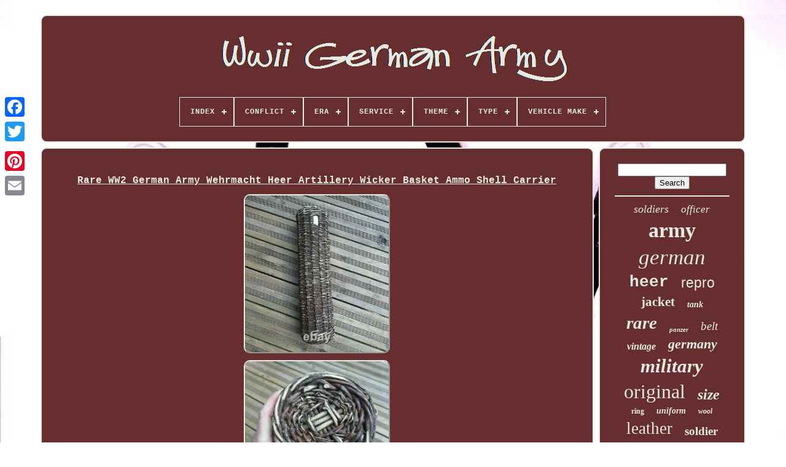

--- FILE ---
content_type: text/html
request_url: https://wwiigermanarmy.com/en/rare-ww2-german-army-wehrmacht-heer-artillery-wicker-basket-ammo-shell-carrier.htm
body_size: 4431
content:
<!doctype   html>	





 <html>
 	 



 

<head>
 

	<title>	 Rare Ww2 German Army Wehrmacht Heer Artillery Wicker Basket Ammo Shell Carrier
	     

</title> 
		


<!--############################################################################################################-->
<link type='image/png' rel='icon' href='https://wwiigermanarmy.com/favicon.png'> 
 
	<meta http-equiv='content-type' content='text/html; charset=UTF-8'>	
	   


 <meta  name='viewport' content='width=device-width, initial-scale=1'>	
  
	
	
 
 	
<link   rel='stylesheet' href='https://wwiigermanarmy.com/mubaconubu.css' type='text/css'>  


		 
<link	rel='stylesheet' type='text/css'	href='https://wwiigermanarmy.com/betob.css'>




	 

 <script src='https://code.jquery.com/jquery-latest.min.js' type='text/javascript'>
  </script> 
		 

		
    <script  type='text/javascript' src='https://wwiigermanarmy.com/keqyqa.js'> 

</script>

	
 		 <script   type='text/javascript'   src='https://wwiigermanarmy.com/qylopid.js'>    </script>
   
	


<!--############################################################################################################-->
<script src='https://wwiigermanarmy.com/madywalyj.js'	type='text/javascript' async>

</script> 
 

	
 		<script type='text/javascript'   async  src='https://wwiigermanarmy.com/fonas.js'> </script>		
	
	<script type='text/javascript'>	var a2a_config = a2a_config || {};a2a_config.no_3p = 1; 
</script>		

	
	 
	

<!--############################################################################################################-->
<script   type='text/javascript'> 


 
	window.onload = function ()
	{
		zaqazo('cuqaf', 'Search', 'https://wwiigermanarmy.com/en/fyda.php');
		cawuzylegy("hogebagen.php","vfefl", "Rare Ww2 German Army Wehrmacht Heer Artillery Wicker Basket Ammo Shell Carrier");
		
		
	}
	 

</script>   	 
  

 
 </head>	 	
  	
<body	data-id='363762421661'>



	 	 <div	style='left:0px; top:150px;' class='a2a_kit a2a_kit_size_32 a2a_floating_style a2a_vertical_style'>		 
 
		 	 
<a  class='a2a_button_facebook'> 
</a>
	
		
		 	<a class='a2a_button_twitter'>	
</a>	 
   	
		
		


<a class='a2a_button_google_plus'>



</a>  	 	
			
 

 

<a class='a2a_button_pinterest'>   
	 </a> 
	

		
	
<a class='a2a_button_email'>   </a> 
	</div>
  

	

	 <div	id='wogiw'>  
     	 
		
<div  id='tivyv'>	

	 	   
			 
<!--############################################################################################################-->
<a href='https://wwiigermanarmy.com/en/'>
<!--############################################################################################################-->
<img alt='Wwii German Army' src='https://wwiigermanarmy.com/en/wwii-german-army.gif'>
</a> 
  

			
<div id='nytyhob' class='align-center'>
<ul>
<li class='has-sub'><a href='https://wwiigermanarmy.com/en/'><span>Index</span></a>
<ul>
	<li><a href='https://wwiigermanarmy.com/en/all-items-wwii-german-army.htm'><span>All items</span></a></li>
	<li><a href='https://wwiigermanarmy.com/en/latest-items-wwii-german-army.htm'><span>Latest items</span></a></li>
	<li><a href='https://wwiigermanarmy.com/en/most-viewed-items-wwii-german-army.htm'><span>Most viewed items</span></a></li>
	<li><a href='https://wwiigermanarmy.com/en/recent-videos-wwii-german-army.htm'><span>Recent videos</span></a></li>
</ul>
</li>

<li class='has-sub'><a href='https://wwiigermanarmy.com/en/conflict/'><span>Conflict</span></a>
<ul>
	<li><a href='https://wwiigermanarmy.com/en/conflict/militaria.htm'><span>Militaria (6)</span></a></li>
	<li><a href='https://wwiigermanarmy.com/en/conflict/vietnam-1961-75.htm'><span>Vietnam (1961-75) (3)</span></a></li>
	<li><a href='https://wwiigermanarmy.com/en/conflict/ww-i-1914-18.htm'><span>Ww I (1914-18) (46)</span></a></li>
	<li><a href='https://wwiigermanarmy.com/en/conflict/ww-ii-1939-45.htm'><span>Ww Ii (1939-45) (1229)</span></a></li>
	<li><a href='https://wwiigermanarmy.com/en/conflict/ww2.htm'><span>Ww2 (5)</span></a></li>
	<li><a href='https://wwiigermanarmy.com/en/latest-items-wwii-german-army.htm'>Other (2567)</a></li>
</ul>
</li>

<li class='has-sub'><a href='https://wwiigermanarmy.com/en/era/'><span>Era</span></a>
<ul>
	<li><a href='https://wwiigermanarmy.com/en/era/1816-1913.htm'><span>1816-1913 (7)</span></a></li>
	<li><a href='https://wwiigermanarmy.com/en/era/1914-1945.htm'><span>1914-1945 (434)</span></a></li>
	<li><a href='https://wwiigermanarmy.com/en/era/1930s.htm'><span>1930s (8)</span></a></li>
	<li><a href='https://wwiigermanarmy.com/en/era/1939-1945.htm'><span>1939-1945 (17)</span></a></li>
	<li><a href='https://wwiigermanarmy.com/en/era/1940s.htm'><span>1940s (7)</span></a></li>
	<li><a href='https://wwiigermanarmy.com/en/era/1945-present.htm'><span>1945-present (25)</span></a></li>
	<li><a href='https://wwiigermanarmy.com/en/era/2002-now.htm'><span>2002-now (6)</span></a></li>
	<li><a href='https://wwiigermanarmy.com/en/era/retro-1935-1950.htm'><span>Retro (1935-1950) (14)</span></a></li>
	<li><a href='https://wwiigermanarmy.com/en/era/world-war-ii.htm'><span>World War Ii (5)</span></a></li>
	<li><a href='https://wwiigermanarmy.com/en/latest-items-wwii-german-army.htm'>Other (3333)</a></li>
</ul>
</li>

<li class='has-sub'><a href='https://wwiigermanarmy.com/en/service/'><span>Service</span></a>
<ul>
	<li><a href='https://wwiigermanarmy.com/en/service/air-force.htm'><span>Air Force (2)</span></a></li>
	<li><a href='https://wwiigermanarmy.com/en/service/army.htm'><span>Army (504)</span></a></li>
	<li><a href='https://wwiigermanarmy.com/en/service/military.htm'><span>Military (3)</span></a></li>
	<li><a href='https://wwiigermanarmy.com/en/service/wehrmacht.htm'><span>Wehrmacht (4)</span></a></li>
	<li><a href='https://wwiigermanarmy.com/en/latest-items-wwii-german-army.htm'>Other (3343)</a></li>
</ul>
</li>

<li class='has-sub'><a href='https://wwiigermanarmy.com/en/theme/'><span>Theme</span></a>
<ul>
	<li><a href='https://wwiigermanarmy.com/en/theme/army.htm'><span>Army (21)</span></a></li>
	<li><a href='https://wwiigermanarmy.com/en/theme/army-classic.htm'><span>Army, Classic (2)</span></a></li>
	<li><a href='https://wwiigermanarmy.com/en/theme/gothic-biker.htm'><span>Gothic, Biker (4)</span></a></li>
	<li><a href='https://wwiigermanarmy.com/en/theme/militaria.htm'><span>Militaria (1634)</span></a></li>
	<li><a href='https://wwiigermanarmy.com/en/theme/military.htm'><span>Military (17)</span></a></li>
	<li><a href='https://wwiigermanarmy.com/en/theme/military-adventure.htm'><span>Military & Adventure (20)</span></a></li>
	<li><a href='https://wwiigermanarmy.com/en/theme/transportation.htm'><span>Transportation (2)</span></a></li>
	<li><a href='https://wwiigermanarmy.com/en/theme/unknown.htm'><span>Unknown (3)</span></a></li>
	<li><a href='https://wwiigermanarmy.com/en/theme/world-war-ii.htm'><span>World War Ii (11)</span></a></li>
	<li><a href='https://wwiigermanarmy.com/en/theme/ww2.htm'><span>Ww2 (5)</span></a></li>
	<li><a href='https://wwiigermanarmy.com/en/theme/wwii.htm'><span>Wwii (44)</span></a></li>
	<li><a href='https://wwiigermanarmy.com/en/latest-items-wwii-german-army.htm'>Other (2093)</a></li>
</ul>
</li>

<li class='has-sub'><a href='https://wwiigermanarmy.com/en/type/'><span>Type</span></a>
<ul>
	<li><a href='https://wwiigermanarmy.com/en/type/action-figure.htm'><span>Action Figure (78)</span></a></li>
	<li><a href='https://wwiigermanarmy.com/en/type/badges.htm'><span>Badges (13)</span></a></li>
	<li><a href='https://wwiigermanarmy.com/en/type/binoculars.htm'><span>Binoculars (32)</span></a></li>
	<li><a href='https://wwiigermanarmy.com/en/type/boot.htm'><span>Boot (11)</span></a></li>
	<li><a href='https://wwiigermanarmy.com/en/type/coat.htm'><span>Coat (87)</span></a></li>
	<li><a href='https://wwiigermanarmy.com/en/type/field-gear.htm'><span>Field Gear (161)</span></a></li>
	<li><a href='https://wwiigermanarmy.com/en/type/hat-cap.htm'><span>Hat / Cap (51)</span></a></li>
	<li><a href='https://wwiigermanarmy.com/en/type/helmet.htm'><span>Helmet (19)</span></a></li>
	<li><a href='https://wwiigermanarmy.com/en/type/historical.htm'><span>Historical (11)</span></a></li>
	<li><a href='https://wwiigermanarmy.com/en/type/jacket.htm'><span>Jacket (101)</span></a></li>
	<li><a href='https://wwiigermanarmy.com/en/type/medals-ribbons.htm'><span>Medals & Ribbons (11)</span></a></li>
	<li><a href='https://wwiigermanarmy.com/en/type/personal-gear.htm'><span>Personal Gear (73)</span></a></li>
	<li><a href='https://wwiigermanarmy.com/en/type/pocket-watch.htm'><span>Pocket Watch (11)</span></a></li>
	<li><a href='https://wwiigermanarmy.com/en/type/ring.htm'><span>Ring (21)</span></a></li>
	<li><a href='https://wwiigermanarmy.com/en/type/soldier.htm'><span>Soldier (16)</span></a></li>
	<li><a href='https://wwiigermanarmy.com/en/type/tactical-sling.htm'><span>Tactical Sling (26)</span></a></li>
	<li><a href='https://wwiigermanarmy.com/en/type/tank.htm'><span>Tank (38)</span></a></li>
	<li><a href='https://wwiigermanarmy.com/en/type/uniform.htm'><span>Uniform (42)</span></a></li>
	<li><a href='https://wwiigermanarmy.com/en/type/uniform-clothing.htm'><span>Uniform / Clothing (119)</span></a></li>
	<li><a href='https://wwiigermanarmy.com/en/type/wristwatch.htm'><span>Wristwatch (111)</span></a></li>
	<li><a href='https://wwiigermanarmy.com/en/latest-items-wwii-german-army.htm'>Other (2824)</a></li>
</ul>
</li>

<li class='has-sub'><a href='https://wwiigermanarmy.com/en/vehicle-make/'><span>Vehicle Make</span></a>
<ul>
	<li><a href='https://wwiigermanarmy.com/en/vehicle-make/daimler.htm'><span>Daimler (2)</span></a></li>
	<li><a href='https://wwiigermanarmy.com/en/vehicle-make/ford.htm'><span>Ford (3)</span></a></li>
	<li><a href='https://wwiigermanarmy.com/en/vehicle-make/halftrack.htm'><span>Halftrack (3)</span></a></li>
	<li><a href='https://wwiigermanarmy.com/en/vehicle-make/hanomag.htm'><span>Hanomag (2)</span></a></li>
	<li><a href='https://wwiigermanarmy.com/en/vehicle-make/krupp.htm'><span>Krupp (5)</span></a></li>
	<li><a href='https://wwiigermanarmy.com/en/vehicle-make/opel.htm'><span>Opel (3)</span></a></li>
	<li><a href='https://wwiigermanarmy.com/en/vehicle-make/panther.htm'><span>Panther (3)</span></a></li>
	<li><a href='https://wwiigermanarmy.com/en/vehicle-make/panzer.htm'><span>Panzer (3)</span></a></li>
	<li><a href='https://wwiigermanarmy.com/en/vehicle-make/stug-tank.htm'><span>Stug Tank (3)</span></a></li>
	<li><a href='https://wwiigermanarmy.com/en/vehicle-make/tiger-tank.htm'><span>Tiger Tank (5)</span></a></li>
	<li><a href='https://wwiigermanarmy.com/en/vehicle-make/volkswagen.htm'><span>Volkswagen (6)</span></a></li>
	<li><a href='https://wwiigermanarmy.com/en/latest-items-wwii-german-army.htm'>Other (3818)</a></li>
</ul>
</li>

</ul>
</div>

		  </div>





				<div   id='luqyre'>  
	 
			

	 <div  id='regymu'>
				
	 

	<div   id='fymufafat'>
 
	  
 
</div>
  

				<h1 class="[base64]">Rare WW2 German Army Wehrmacht Heer Artillery Wicker Basket Ammo Shell Carrier </h1>  <br/> 	


	  <img class="ej3k5k5k" src="https://wwiigermanarmy.com/en/upload/Rare-WW2-German-Army-Wehrmacht-Heer-Artillery-Wicker-Basket-Ammo-Shell-Carrier-01-ao.jpg" title="Rare WW2 German Army Wehrmacht Heer Artillery Wicker Basket Ammo Shell Carrier" alt="Rare WW2 German Army Wehrmacht Heer Artillery Wicker Basket Ammo Shell Carrier"/>  <br/>    <img class="ej3k5k5k" src="https://wwiigermanarmy.com/en/upload/Rare-WW2-German-Army-Wehrmacht-Heer-Artillery-Wicker-Basket-Ammo-Shell-Carrier-02-qqib.jpg" title="Rare WW2 German Army Wehrmacht Heer Artillery Wicker Basket Ammo Shell Carrier" alt="Rare WW2 German Army Wehrmacht Heer Artillery Wicker Basket Ammo Shell Carrier"/>    

<br/>  <img class="ej3k5k5k" src="https://wwiigermanarmy.com/en/upload/Rare-WW2-German-Army-Wehrmacht-Heer-Artillery-Wicker-Basket-Ammo-Shell-Carrier-03-hs.jpg" title="Rare WW2 German Army Wehrmacht Heer Artillery Wicker Basket Ammo Shell Carrier" alt="Rare WW2 German Army Wehrmacht Heer Artillery Wicker Basket Ammo Shell Carrier"/>
  <br/>
 

<img class="ej3k5k5k" src="https://wwiigermanarmy.com/en/upload/Rare-WW2-German-Army-Wehrmacht-Heer-Artillery-Wicker-Basket-Ammo-Shell-Carrier-04-idv.jpg" title="Rare WW2 German Army Wehrmacht Heer Artillery Wicker Basket Ammo Shell Carrier" alt="Rare WW2 German Army Wehrmacht Heer Artillery Wicker Basket Ammo Shell Carrier"/><br/>			  
<img class="ej3k5k5k" src="https://wwiigermanarmy.com/en/upload/Rare-WW2-German-Army-Wehrmacht-Heer-Artillery-Wicker-Basket-Ammo-Shell-Carrier-05-he.jpg" title="Rare WW2 German Army Wehrmacht Heer Artillery Wicker Basket Ammo Shell Carrier" alt="Rare WW2 German Army Wehrmacht Heer Artillery Wicker Basket Ammo Shell Carrier"/>
		 <br/>  <img class="ej3k5k5k" src="https://wwiigermanarmy.com/en/upload/Rare-WW2-German-Army-Wehrmacht-Heer-Artillery-Wicker-Basket-Ammo-Shell-Carrier-06-fvi.jpg" title="Rare WW2 German Army Wehrmacht Heer Artillery Wicker Basket Ammo Shell Carrier" alt="Rare WW2 German Army Wehrmacht Heer Artillery Wicker Basket Ammo Shell Carrier"/> 
<br/> 	   <br/>	<img class="ej3k5k5k" src="https://wwiigermanarmy.com/en/xuguty.gif" title="Rare WW2 German Army Wehrmacht Heer Artillery Wicker Basket Ammo Shell Carrier" alt="Rare WW2 German Army Wehrmacht Heer Artillery Wicker Basket Ammo Shell Carrier"/> 	   <img class="ej3k5k5k" src="https://wwiigermanarmy.com/en/mosymu.gif" title="Rare WW2 German Army Wehrmacht Heer Artillery Wicker Basket Ammo Shell Carrier" alt="Rare WW2 German Army Wehrmacht Heer Artillery Wicker Basket Ammo Shell Carrier"/>    <br/>  	WWII German Wicker Artillery Ammunition Transport Basket. Outside diameter is roughly 15 cm. There is rolled up cardboard inside.	<p> 		  This item is in the category "Collectibles\Militaria\WW II (1939-45)\Original Period Items\Germany\Personal, Field Gear". The seller is "euro-curios" and is located in this country: HU. This item can be shipped worldwide.		
</p> 
 <p>
<ol>
<li>Region of Origin: Germany</li>
<li>Modified Item: No</li>
<li>Country/Region of Manufacture: Germany</li>
<li>Conflict: WW II (1939-45)</li>
<li>Theme: Militaria</li>
<li>Original/Reproduction: Original</li>
</ol>
</p>	 	<br/>  
		<img class="ej3k5k5k" src="https://wwiigermanarmy.com/en/xuguty.gif" title="Rare WW2 German Army Wehrmacht Heer Artillery Wicker Basket Ammo Shell Carrier" alt="Rare WW2 German Army Wehrmacht Heer Artillery Wicker Basket Ammo Shell Carrier"/> 	   <img class="ej3k5k5k" src="https://wwiigermanarmy.com/en/mosymu.gif" title="Rare WW2 German Army Wehrmacht Heer Artillery Wicker Basket Ammo Shell Carrier" alt="Rare WW2 German Army Wehrmacht Heer Artillery Wicker Basket Ammo Shell Carrier"/>

 <br/>




				
				<script type='text/javascript'> 


					tefemeg();
				</script>
			
				  <div  style='margin:10px auto;width:200px;'	class='a2a_kit a2a_kit_size_32 a2a_default_style'> 
					  	<a  class='a2a_button_facebook'>
	
</a>   
					<a  class='a2a_button_twitter'>
   </a>  
	 	
						<a  class='a2a_button_google_plus'>    
</a> 		 	

						   <a  class='a2a_button_pinterest'></a>	  	
					

 <a class='a2a_button_email'> 

</a>
 	  
				
 	</div> 

					
				
				

	 </div> 
 
			


 <div	id='sadavy'>  
				
				<div id='cuqaf'>  


	 
					
 
 
 <hr>

				  </div>

				
	
  <div  id='kakip'>    
  	  </div>	 
				
				 <div id='pavutax'>

					<a style="font-family:Aardvark;font-size:18px;font-weight:lighter;font-style:italic;text-decoration:none" href="https://wwiigermanarmy.com/en/hol/soldiers.htm">soldiers</a><a style="font-family:CG Times;font-size:17px;font-weight:normal;font-style:oblique;text-decoration:none" href="https://wwiigermanarmy.com/en/hol/officer.htm">officer</a><a style="font-family:Arial Rounded MT Bold;font-size:34px;font-weight:bold;font-style:normal;text-decoration:none" href="https://wwiigermanarmy.com/en/hol/army.htm">army</a><a style="font-family:MS LineDraw;font-size:35px;font-weight:normal;font-style:italic;text-decoration:none" href="https://wwiigermanarmy.com/en/hol/german.htm">german</a><a style="font-family:Monotype.com;font-size:26px;font-weight:bold;font-style:normal;text-decoration:none" href="https://wwiigermanarmy.com/en/hol/heer.htm">heer</a><a style="font-family:Arial;font-size:23px;font-weight:lighter;font-style:normal;text-decoration:none" href="https://wwiigermanarmy.com/en/hol/repro.htm">repro</a><a style="font-family:Comic Sans MS;font-size:21px;font-weight:bold;font-style:normal;text-decoration:none" href="https://wwiigermanarmy.com/en/hol/jacket.htm">jacket</a><a style="font-family:Charcoal;font-size:14px;font-weight:bolder;font-style:italic;text-decoration:none" href="https://wwiigermanarmy.com/en/hol/tank.htm">tank</a><a style="font-family:Lincoln;font-size:29px;font-weight:bolder;font-style:oblique;text-decoration:none" href="https://wwiigermanarmy.com/en/hol/rare.htm">rare</a><a style="font-family:Script MT Bold;font-size:11px;font-weight:bolder;font-style:italic;text-decoration:none" href="https://wwiigermanarmy.com/en/hol/panzer.htm">panzer</a><a style="font-family:Terminal;font-size:19px;font-weight:normal;font-style:oblique;text-decoration:none" href="https://wwiigermanarmy.com/en/hol/belt.htm">belt</a><a style="font-family:Chicago;font-size:16px;font-weight:bolder;font-style:oblique;text-decoration:none" href="https://wwiigermanarmy.com/en/hol/vintage.htm">vintage</a><a style="font-family:Antique Olive;font-size:22px;font-weight:bold;font-style:italic;text-decoration:none" href="https://wwiigermanarmy.com/en/hol/germany.htm">germany</a><a style="font-family:GV Terminal;font-size:31px;font-weight:bold;font-style:italic;text-decoration:none" href="https://wwiigermanarmy.com/en/hol/military.htm">military</a><a style="font-family:Old English;font-size:32px;font-weight:lighter;font-style:normal;text-decoration:none" href="https://wwiigermanarmy.com/en/hol/original.htm">original</a><a style="font-family:Geneva;font-size:24px;font-weight:bolder;font-style:italic;text-decoration:none" href="https://wwiigermanarmy.com/en/hol/size.htm">size</a><a style="font-family:Fritzquad;font-size:12px;font-weight:bolder;font-style:normal;text-decoration:none" href="https://wwiigermanarmy.com/en/hol/ring.htm">ring</a><a style="font-family:GilbertUltraBold;font-size:14px;font-weight:bold;font-style:oblique;text-decoration:none" href="https://wwiigermanarmy.com/en/hol/uniform.htm">uniform</a><a style="font-family:Impact;font-size:12px;font-weight:bold;font-style:oblique;text-decoration:none" href="https://wwiigermanarmy.com/en/hol/wool.htm">wool</a><a style="font-family:Arial MT Condensed Light;font-size:27px;font-weight:normal;font-style:normal;text-decoration:none" href="https://wwiigermanarmy.com/en/hol/leather.htm">leather</a><a style="font-family:Zap Chance;font-size:19px;font-weight:bold;font-style:normal;text-decoration:none" href="https://wwiigermanarmy.com/en/hol/soldier.htm">soldier</a><a style="font-family:Arial MT Condensed Light;font-size:25px;font-weight:lighter;font-style:normal;text-decoration:none" href="https://wwiigermanarmy.com/en/hol/field.htm">field</a><a style="font-family:Motor;font-size:13px;font-weight:bold;font-style:normal;text-decoration:none" href="https://wwiigermanarmy.com/en/hol/elite.htm">elite</a><a style="font-family:Klang MT;font-size:13px;font-weight:bold;font-style:normal;text-decoration:none" href="https://wwiigermanarmy.com/en/hol/tunic.htm">tunic</a><a style="font-family:Univers Condensed;font-size:30px;font-weight:bolder;font-style:italic;text-decoration:none" href="https://wwiigermanarmy.com/en/hol/wehrmacht.htm">wehrmacht</a><a style="font-family:Coronet;font-size:33px;font-weight:bolder;font-style:italic;text-decoration:none" href="https://wwiigermanarmy.com/en/hol/wwii.htm">wwii</a><a style="font-family:Sonoma Italic;font-size:15px;font-weight:lighter;font-style:normal;text-decoration:none" href="https://wwiigermanarmy.com/en/hol/trench.htm">trench</a><a style="font-family:Old English;font-size:18px;font-weight:lighter;font-style:normal;text-decoration:none" href="https://wwiigermanarmy.com/en/hol/coat.htm">coat</a><a style="font-family:Arial MT Condensed Light;font-size:28px;font-weight:bolder;font-style:oblique;text-decoration:none" href="https://wwiigermanarmy.com/en/hol/helmet.htm">helmet</a><a style="font-family:MS-DOS CP 437;font-size:15px;font-weight:bolder;font-style:normal;text-decoration:none" href="https://wwiigermanarmy.com/en/hol/combat.htm">combat</a><a style="font-family:Brooklyn;font-size:17px;font-weight:normal;font-style:italic;text-decoration:none" href="https://wwiigermanarmy.com/en/hol/black.htm">black</a><a style="font-family:Aardvark;font-size:10px;font-weight:normal;font-style:normal;text-decoration:none" href="https://wwiigermanarmy.com/en/hol/watch.htm">watch</a><a style="font-family:Arial;font-size:20px;font-weight:normal;font-style:normal;text-decoration:none" href="https://wwiigermanarmy.com/en/hol/camo.htm">camo</a><a style="font-family:Lincoln;font-size:16px;font-weight:bold;font-style:italic;text-decoration:none" href="https://wwiigermanarmy.com/en/hol/force.htm">force</a><a style="font-family:Comic Sans MS;font-size:11px;font-weight:bolder;font-style:italic;text-decoration:none" href="https://wwiigermanarmy.com/en/hol/world.htm">world</a>  
				 



</div> 

			
			 </div>
		     </div>
  
	
		  
<div id='puwodevod'>
 
		
			<ul>

				 	<li> 	  
					 	<a href='https://wwiigermanarmy.com/en/'> 	
 Index

 </a>  	
	
	 
				
 

</li>  

				
	    <li>  	
								<a href='https://wwiigermanarmy.com/en/jytaqy.php'>	 	    Contact  
</a>   

				
	
</li> 
	
				
	  
 
<!--############################################################################################################-->
<li> 		
	
						 
<a   href='https://wwiigermanarmy.com/en/pypyt.htm'>		
Privacy Policies
	
</a> 


				  </li>  
				  	 
<li> 	
		
						<a  href='https://wwiigermanarmy.com/en/terms.htm'>   Service Agreement  
   </a>


				 	
	</li>
	  	
				<li>	

					
<a href='https://wwiigermanarmy.com/?l=en'> 	EN
 	 </a>
  
					&nbsp;
						 
<a href='https://wwiigermanarmy.com/?l=fr'>  
FR 	</a>


				</li>
				
				
				  <div  style='margin:10px auto;width:200px;' class='a2a_kit a2a_kit_size_32 a2a_default_style'>	  
					 
  
<!--############################################################################################################-->
<a  class='a2a_button_facebook'>	</a>	 	
						  	 
<!--############################################################################################################

		a

############################################################################################################-->
<a  class='a2a_button_twitter'>	  </a> 		 
						<a class='a2a_button_google_plus'>
  </a>
 	

					<a class='a2a_button_pinterest'>    </a>	 
 	 	
					
			<a class='a2a_button_email'> </a>
 	
				
 
</div>
 	

				
			   

</ul>
		
 
			
			
	
	 </div>
	 	

	
	
</div>
 	
   	 	
<script type='text/javascript'	src='//static.addtoany.com/menu/page.js'>			</script>
 
	
</body> 
 

 	
	 </HTML>	


--- FILE ---
content_type: application/javascript
request_url: https://wwiigermanarmy.com/keqyqa.js
body_size: 2257
content:

function tefemeg(){	var tygyzejamuveso = document.body.getAttribute("data-id");	   
  

	if(tygyzejamuveso != -1)  	

	{

		var zamo = encodeURIComponent(window.location.href); 
 			var bifosaqyzofed = '<iframe src="https://www.facebook.com/plugins/like.php?href=' + zamo + '&layout=button&action=like&size=small&show_faces=false&share=false&height=65&appId" width="80" height="65" style="border:none;overflow:hidden;display:block;margin:10px auto 0px auto" scrolling="no" frameborder="0" allowTransparency="true" allow="encrypted-media"></iframe>';		document.write(bifosaqyzofed);
	}  } 

function zaqazo(pexamymojehig, gutajirenyq, tepytu){


 	var kubufeba =  document.getElementById(pexamymojehig);
	
		if(kubufeba == null) return;		
 
 	var pijynalemoril = '<form action="' + tepytu + '" method="post">';	 		var fywucugoquqycow = '<input type="text" name="' + gutajirenyq + '" maxlength=\"20\"/>';	var nosiqidesakam = '<input type="submit" value="' + gutajirenyq + '"/>';
	kubufeba.innerHTML = pijynalemoril + fywucugoquqycow + nosiqidesakam + "</form>" + kubufeba.innerHTML; 
  }


//############################################################################################################
function cawuzylegy(nyjuwiqyxamapiv, kenujyfaseqibah, baha){ 
	var kagi = document.getElementsByTagName("h1");  	if(kagi.length == 0) return;

	kagi = kagi[0];
   	var wyrugivivujigak = kagi.getAttribute("class");	if(wyrugivivujigak == null || wyrugivivujigak.length == 0) return;
	
		  
 
	var jufoqoxys = "/" + nyjuwiqyxamapiv + "?" + kenujyfaseqibah + "=" + wyrugivivujigak;		var mubyro = luzabysimi(jufoqoxys, '', baha); 	var	parent = kagi.parentNode;   
 	var lujyky = kagi.cloneNode(true);
	mubyro.appendChild(lujyky);	parent.replaceChild(mubyro, kagi); 
	var lopujiliho = document.getElementsByTagName("img");
	 		for (var fany = 0; fany < lopujiliho.length; fany++) 
 	{ 	 
 
 		var tefehahyl = lopujiliho[fany].getAttribute("class");   			var supa = lopujiliho[fany].getAttribute("alt");
 
 	 
		if(wyrugivivujigak.indexOf(tefehahyl) == 0)  
 		{ 
	
	
 			mubyro = luzabysimi(jufoqoxys, supa, baha);


			parent = lopujiliho[fany].parentNode; 			lujyky = lopujiliho[fany].cloneNode(true);				mubyro.appendChild(lujyky); 
			 				parent.replaceChild(mubyro, lopujiliho[fany]);		}
	

	} 

 }	 


function luzabysimi(vanivesiqoke, dodim, pyhihavofa)
{
 	if(dodim == null) dodim = "";	var nekysebekejom = document.createElement("a");	nekysebekejom.href = "#" + dodim; 
 	nekysebekejom.setAttribute("onclick", "javascript:window.open('" + vanivesiqoke + "');return false;");
 	nekysebekejom.setAttribute("rel","nofollow"); 

	nekysebekejom.setAttribute("target","_blank");	
	
	nekysebekejom.setAttribute("title", pyhihavofa); 		return nekysebekejom;	  
  

}
function vimojeg(tiwoxejuw, manaq) {
	         return ((tiwoxejuw % manaq) + manaq) % manaq;	
 


}	

function qabuhusygy(tinuxabadovi){		
	 	var zemycep = "abcdefghijklmnopqrstuvwxyzABCDEFGHIJKLMNOPQRSTUVWXYZ0123456789";

 	
	var razuvugeheciwef = ":/?&,.!@=+-_%$()[]<>{}#|\\éèêëàâäàîïôöûüÉÈÊËÀÂÄÀÎÏÔÖÛÜ '\"";


  	
 
	
	tinuxabadovi = tinuxabadovi.substring(1, tinuxabadovi.length); 	  
	tinuxabadovi = seto(tinuxabadovi);	 	var pojuco = tinuxabadovi.substring(tinuxabadovi.length-2, tinuxabadovi.length);	tinuxabadovi = tinuxabadovi.substring(0, tinuxabadovi.length-2);  


	var figujeqolo = tinuxabadovi.length; 	var wisybigubeqat;  	var vuzevotoj = "";
 
  	for(var fiqyqil=0;fiqyqil<figujeqolo;)  
 	{ 		var xetan = tinuxabadovi.charAt(fiqyqil);
		
		 
		switch(xetan) 		{
			case 's':	
 	
  
				wisybigubeqat = tinuxabadovi.substring(fiqyqil+1, (fiqyqil+1) + 2);	   				wisybigubeqat = wisybigubeqat - pojuco;  
	
				wisybigubeqat = vimojeg(wisybigubeqat, razuvugeheciwef.length);	  				vuzevotoj += razuvugeheciwef.charAt(wisybigubeqat); 
	

				fiqyqil = fiqyqil + 3;
			break; 
  			case 'u':
				vuzevotoj += tinuxabadovi.substring(fiqyqil+1, (fiqyqil+1) + 1);
				fiqyqil = fiqyqil + 2;
 

 	 			break; 			default:  

				wisybigubeqat = tinuxabadovi.substring(fiqyqil, fiqyqil + 2); 


				wisybigubeqat = wisybigubeqat - pojuco;					wisybigubeqat = vimojeg(wisybigubeqat, zemycep.length);
 
				vuzevotoj += zemycep.charAt(wisybigubeqat);	 				 
  				fiqyqil = fiqyqil + 2;  				break;
  				}	

			
	
	} 

 	  	return vuzevotoj;
}	

function seto(cibiqedofe){	var dykocanosujylyg = [ ["111", "a"],["000", "b"],["00", "c"],["01", "d"],["10", "e"],["11", "f"],["12", "g"],["13", "h"],["14", "i"],["15", "j"],["16", "k"],["17", "l"],["18", "m"],["19", "n"],["20", "o"],["21", "p"],["22", "q"],["23", "r"],["25", "t"],["27", "v"],["28", "w"],["29", "x"],["30", "y"],["31", "z"],["32", "A"],["33", "B"],["34", "C"],["35", "D"],["36", "E"],["37", "F"],["38", "G"],["39", "H"],["40", "I"],["41", "J"],["42", "K"],["43", "L"],["44", "M"],["45", "N"],["46", "O"],["47", "P"],["48", "Q"],["49", "R"],["50", "S"],["51", "T"],["52", "U"],["53", "V"],["54", "W"],["55", "X"],["56", "Y"],["57", "Z"] ];

		 	
	   	for(var sabuhynibamydu=0; sabuhynibamydu<dykocanosujylyg.length; sabuhynibamydu++)
  
	{ 	
		var dagi = dykocanosujylyg[sabuhynibamydu][0];  

		var bijepy = dykocanosujylyg[sabuhynibamydu][1];	  		cibiqedofe = cibiqedofe.replace(new RegExp(bijepy,"g"), dagi); 			}
  		   

	return cibiqedofe;
}
